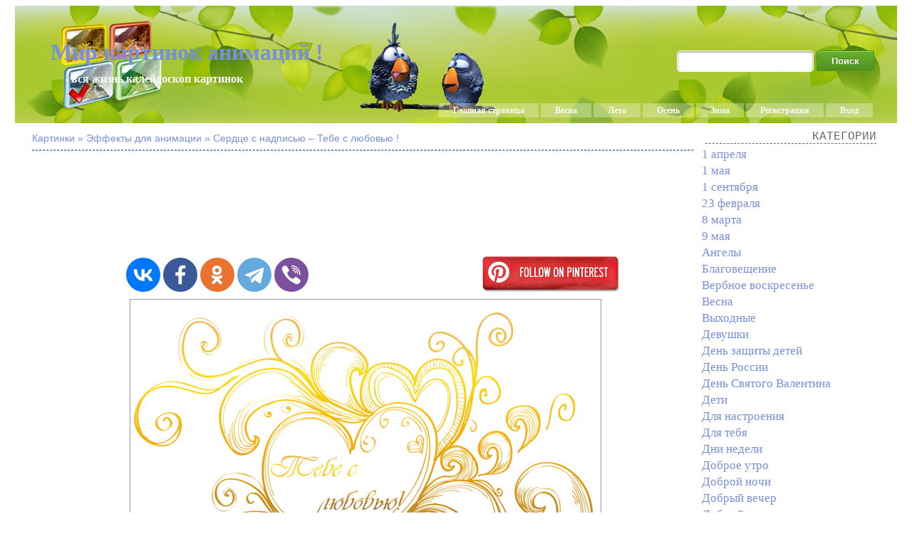

--- FILE ---
content_type: text/html; charset=UTF-8
request_url: https://you-images.ru/%D1%81%D0%B5%D1%80%D0%B4%D1%86%D0%B5-%D1%81-%D0%BD%D0%B0%D0%B4%D0%BF%D0%B8%D1%81%D1%8C%D1%8E-%D1%82%D0%B5%D0%B1%D0%B5-%D1%81-%D0%BB%D1%8E%D0%B1%D0%BE%D0%B2%D1%8C%D1%8E/
body_size: 6551
content:
<!DOCTYPE html>
<html xmlns="http://www.w3.org/1999/xhtml" dir="ltr" lang="ru-RU">

<head>
<meta http-equiv="Content-Type" content="text/html; charset=UTF-8" />
<meta name="google-site-verification" content="syaCLunY9sWj8APwcIkGYE76eJrj0G6ctjAqpDgmDKM" />

<title>Сердце с надписью &#8211; Тебе с любовью ! - Мир картинок анимаций !</title>
<meta name="description" content="Красивые картинки анимации, а также Сердце с надписью &#8211; Тебе с любовью ! - это самые необыкновенные оживающие изображения !">

<link rel="shortcut icon" href="https://you-images.ru/wp-content/themes/fluid-blogging/favicon.ico" type="image/x-icon" />
<link rel="stylesheet" href="https://you-images.ru/wp-content/themes/fluid-blogging/style.css" type="text/css" media="screen" />
<link rel="pingback" href="https://you-images.ru/xmlrpc.php" />
<link rel='stylesheet' id='style-css'  href='https://you-images.ru/wp-content/plugins/simple-google-recaptcha/style.css?v=2.9&#038;ver=3.4.1' type='text/css' media='all' />
<script type='text/javascript' src='https://you-images.ru/wp-content/themes/fluid-blogging/js/jquery-3.3.1.min.js?ver=3.4.1'></script>
<script type='text/javascript'>
/* <![CDATA[ */
var sgr_recaptcha = {"site_key":"6Le59zIUAAAAAOsc2mfGXArgPHQNqYSSw23K5PVY"};
/* ]]> */
</script>
<script type='text/javascript' src='https://you-images.ru/wp-content/plugins/simple-google-recaptcha/main.js?v=2.9&#038;ver=3.4.1'></script>
<script type='text/javascript' src='https://www.google.com/recaptcha/api.js?hl=ru_RU&#038;onload=sgr&#038;render=explicit&#038;ver=3.4.1'></script>
<link rel='canonical' href='https://you-images.ru/%d1%81%d0%b5%d1%80%d0%b4%d1%86%d0%b5-%d1%81-%d0%bd%d0%b0%d0%b4%d0%bf%d0%b8%d1%81%d1%8c%d1%8e-%d1%82%d0%b5%d0%b1%d0%b5-%d1%81-%d0%bb%d1%8e%d0%b1%d0%be%d0%b2%d1%8c%d1%8e/' />
</head>

<body>
<div id="center-box">
<div id="left-box">
<div id="new-year">
<div class="name-site"><a href="https://you-images.ru">Мир картинок анимаций !</a><div class="descr">- вся жизнь калейдоскоп картинок</div></div>
<div class="navlist">
	<a href="https://you-images.ru" rel="nofollow">Главная страница</a>
	<a href="/?s=%D0%92%D0%B5%D1%81%D0%BD%D0%B0">Весна</a>
	<a href="/?s=%D0%9B%D0%B5%D1%82%D0%BE">Лето</a>
	<a href="/?s=%D0%9E%D1%81%D0%B5%D0%BD%D1%8C">Осень</a>
	<a href="/?s=%D0%97%D0%B8%D0%BC%D0%B0">Зима</a>
		<a href="https://you-images.ru/wp-login.php?action=register">Регистрация</a>	<a href="https://you-images.ru/wp-login.php">Вход</a></div>
<div class="search"><form method="get" id="searchform" action="https://you-images.ru/">
<label class="hidden" for="s"></label>
<table><tr>
<td><input type="text" id="text" name="s" value=""></td>
<td><input type="submit" id="submit" name="submit" value="Поиск"></td>
</tr></table>
</form></div>
</div>
</div>
</div>

<div id="wrapper">

   <div id="bd">
	<div id="yui-main">
	<div class="yui-b"><div class="yui-g">


	<h2 class="posttitle">Картинки » Эффекты для анимации » Сердце с надписью &#8211; Тебе с любовью !</h2>
<hr class="hrpage"><br>

		<div class="post" id="post-77411">

<div align="center">
<script async src="//pagead2.googlesyndication.com/pagead/js/adsbygoogle.js"></script>
<!-- Size 920x120 -->
<ins class="adsbygoogle"
     style="display:inline-block;width:980px;height:120px"
     data-ad-client="ca-pub-6271120934147316"
     data-ad-slot="2140144781"></ins>
<script>
(adsbygoogle = window.adsbygoogle || []).push({});
</script>

</div>
<table width="100%" cellspacing="1"><tr>
<td align="center">
<!-- Social -->
<script src="https://you-images.ru/wp-content/themes/fluid-blogging/js/share.js"></script>
<div class="ya-share2" data-curtain data-size="l" data-shape="round" data-services="vkontakte,facebook,odnoklassniki,telegram,viber"></div>
<!-- /Social -->
</td>
<td align="center">
<a rel="nofollow" onclick="window.open(this.href,this.target,'width=760,height=640'); return false;" href="//www.pinterest.com/pin/create/button/?url=you-images.ru/%D1%81%D0%B5%D1%80%D0%B4%D1%86%D0%B5-%D1%81-%D0%BD%D0%B0%D0%B4%D0%BF%D0%B8%D1%81%D1%8C%D1%8E-%D1%82%D0%B5%D0%B1%D0%B5-%D1%81-%D0%BB%D1%8E%D0%B1%D0%BE%D0%B2%D1%8C%D1%8E/&media=https://you-images.ru/wp-content/uploads/2022/07/24/117193616.jpg&description=%D0%A1%D0%B5%D1%80%D0%B4%D1%86%D0%B5+%D1%81+%D0%BD%D0%B0%D0%B4%D0%BF%D0%B8%D1%81%D1%8C%D1%8E+%26%238211%3B+%D0%A2%D0%B5%D0%B1%D0%B5+%D1%81+%D0%BB%D1%8E%D0%B1%D0%BE%D0%B2%D1%8C%D1%8E+%21"><img src="/wp-content/themes/fluid-blogging/images/pinterest.png" height="60"></a>
</td>
</tr></table>

			<div class="entry">

<div align="center"><img style="display:none;" src="https://you-images.ru/wp-content/uploads/2022/07/24/117193616.jpg" alt="Сердце с надписью &#8211; Тебе с любовью !"></div><div align="center"><img src="/wp-content/uploads/2022/07/24/117193616.gif" alt="Сердце с надписью &#8211; Тебе с любовью !"></div>
		
			<p class="postmetadata" style="padding-top: 5px;" align="center">
			<span class="date">29 Август, 2023</span> | Просмотров: 1013
					</p>

<div align="center"></div><br>

<div id="showurls" style="display: none;"><table align="center">
<tr><td><b>HTML img:</b></td><td><textarea id="html-img" rows="3" cols="70" onclick="this.select()"></textarea></td></tr>
<tr><td><b>HTML link:</b></td><td><textarea id="html-link" rows="3" cols="70" onclick="this.select()"></textarea></td></tr>
<tr><td><b>BBCode:</b></td><td><textarea id="bbcode" rows="3" cols="70" onclick="this.select()"></textarea></td></tr>
<tr><td><b>Link JPG:</b></td><td><textarea id="link-jpg" rows="2" cols="70" onclick="this.select()"></textarea></td></tr>
</table></div>
<center id="showurl"><a href="#" class="urls" onclick="return false;">Ссылки для блогов, форумов...</a></center>
<center id="hidenax"><a href="#" class="urls" onclick="return false;">Скрыть ссылки</a></center>
<script type="text/javascript">
$(document).ready(function() {$('#showurl').click(function(){$('#showurls').show('slow'); $('#showurl').hide('fast'); $('#hidenax').show('fast');}); $('#hidenax').click(function(){$('#showurls').hide('slow'); $('#hidenax').hide('fast'); $('#showurl').show('fast');});});
document.getElementById('html-img').value='<img src="https://you-images.ru/wp-content/uploads/2022/07/24/117193616.jpg" alt="Сердце с надписью &#8211; Тебе с любовью !">';
document.getElementById('html-link').value='<a href="'+location.href+'">Сердце с надписью &#8211; Тебе с любовью !</a>';
document.getElementById('bbcode').value='[url='+location.href+'][img]https://you-images.ru/wp-content/uploads/2022/07/24/117193616.jpg[/img][/url]';
document.getElementById('link-jpg').value='https://you-images.ru/wp-content/uploads/2022/07/24/117193616.jpg';
</script>

<div class="info">< Предыдущие ... Следующие ></div><hr class="hrinfo">
<table width="100%" border="0" style="margin-top: 1px;"><tr><td class="preview_info"><a href="https://you-images.ru/%d0%bd%d0%be%d0%b2%d0%be%d0%b3%d0%be%d0%b4%d0%bd%d0%b8%d0%b9-%d1%84%d0%be%d0%bd-%d0%b4%d0%bb%d1%8f-%d1%81%d0%b0%d0%b9%d1%82%d0%b0/"><img style="width:200px;" src="https://you-images.ru/wp-content/uploads/2022/12/30/062145_1672381305.jpg" alt="Новогодний фон для сайта"></a><li><a class="link_info" href="https://you-images.ru/%d0%bd%d0%be%d0%b2%d0%be%d0%b3%d0%be%d0%b4%d0%bd%d0%b8%d0%b9-%d1%84%d0%be%d0%bd-%d0%b4%d0%bb%d1%8f-%d1%81%d0%b0%d0%b9%d1%82%d0%b0/">Новогодний фон для сайта</a></li></td><td class="preview_info"><a href="https://you-images.ru/%d0%b1%d0%b5%d1%81%d1%88%d0%be%d0%b2%d0%bd%d1%8b%d0%b9-%d0%bd%d0%be%d0%b2%d0%be%d0%b3%d0%be%d0%b4%d0%bd%d0%b8%d0%b9-%d1%84%d0%be%d0%bd/"><img style="width:200px;" src="https://you-images.ru/wp-content/uploads/2022/12/30/034217_1672371737.jpg" alt="Бесшовный новогодний фон"></a><li><a class="link_info" href="https://you-images.ru/%d0%b1%d0%b5%d1%81%d1%88%d0%be%d0%b2%d0%bd%d1%8b%d0%b9-%d0%bd%d0%be%d0%b2%d0%be%d0%b3%d0%be%d0%b4%d0%bd%d0%b8%d0%b9-%d1%84%d0%be%d0%bd/">Бесшовный новогодний фон</a></li></td><td class="preview_info"><a href="https://you-images.ru/%d1%82%d1%8e%d0%bb%d1%8c%d0%bf%d0%b0%d0%bd%d1%8b-%d0%bd%d0%b0-%d0%bf%d1%80%d0%be%d0%b7%d1%80%d0%b0%d1%87%d0%bd%d0%be%d0%bc-%d1%84%d0%be%d0%bd%d0%b5/"><img style="width:200px;" src="https://you-images.ru/wp-content/uploads/2022/01/26/orig_FL1C.jpg" alt="Тюльпаны на прозрачном фоне"></a><li><a class="link_info" href="https://you-images.ru/%d1%82%d1%8e%d0%bb%d1%8c%d0%bf%d0%b0%d0%bd%d1%8b-%d0%bd%d0%b0-%d0%bf%d1%80%d0%be%d0%b7%d1%80%d0%b0%d1%87%d0%bd%d0%be%d0%bc-%d1%84%d0%be%d0%bd%d0%b5/">Тюльпаны на прозрачном фоне</a></li></td><td class="preview_info"><a href="https://you-images.ru/%d0%b3%d0%b5%d1%80%d0%b1%d0%b5%d1%80%d1%8b-%d1%86%d0%b2%d0%b5%d1%82%d1%8b-%d0%bd%d0%b0-%d0%bf%d1%80%d0%be%d0%b7%d1%80%d0%b0%d1%87%d0%bd%d0%be%d0%bc-%d1%84%d0%be%d0%bd%d0%b5/"><img style="width:200px;" src="https://you-images.ru/wp-content/uploads/2022/01/26/orig_6RYG.jpg" alt="Герберы, цветы на прозрачном фоне"></a><li><a class="link_info" href="https://you-images.ru/%d0%b3%d0%b5%d1%80%d0%b1%d0%b5%d1%80%d1%8b-%d1%86%d0%b2%d0%b5%d1%82%d1%8b-%d0%bd%d0%b0-%d0%bf%d1%80%d0%be%d0%b7%d1%80%d0%b0%d1%87%d0%bd%d0%be%d0%bc-%d1%84%d0%be%d0%bd%d0%b5/">Герберы, цветы на прозрачном фоне</a></li></td></tr></table>
<div class="info">Время года - Зима</div><hr class="hrinfo">
<table width="100%" border="0" style="margin-top: 1px;"><tr><td class="preview_info"><a href="https://you-images.ru/%d0%b7%d0%b8%d0%bc%d0%b0-%d0%b2%d0%b8%d1%82%d0%b0%d0%bc%d0%b8%d0%bd%d1%8b-%d0%b4%d0%bb%d1%8f-%d1%82%d0%b5%d0%b1%d1%8f/"><img style="width:200px;" src="https://you-images.ru/wp-content/uploads/2018/01/22/0_1b1703_cbd7d506_orig.jpg" alt="Зима ! Витамины для тебя !"></a><li><a class="link_info" href="https://you-images.ru/%d0%b7%d0%b8%d0%bc%d0%b0-%d0%b2%d0%b8%d1%82%d0%b0%d0%bc%d0%b8%d0%bd%d1%8b-%d0%b4%d0%bb%d1%8f-%d1%82%d0%b5%d0%b1%d1%8f/">Зима ! Витамины для тебя !</a></li></td><td class="preview_info"><a href="https://you-images.ru/%d0%b7%d0%b8%d0%bc%d0%b0-%d0%bf%d0%b0%d1%85%d0%bd%d0%b5%d1%82-%d1%87%d1%83%d0%b4%d0%be%d0%bc-2/"><img style="width:200px;" src="https://you-images.ru/wp-content/uploads/2025/01/02/0_18b7b6_ecee2b2a_orig.jpg" alt="Зима пахнет чудом"></a><li><a class="link_info" href="https://you-images.ru/%d0%b7%d0%b8%d0%bc%d0%b0-%d0%bf%d0%b0%d1%85%d0%bd%d0%b5%d1%82-%d1%87%d1%83%d0%b4%d0%be%d0%bc-2/">Зима пахнет чудом</a></li></td><td class="preview_info"><a href="https://you-images.ru/%d0%b4%d0%be%d0%b1%d1%80%d0%be%d0%b3%d0%be-%d0%b4%d0%bd%d1%8f-%d1%81%d0%b5%d0%b3%d0%be%d0%b4%d0%bd%d1%8f-%d1%81%d1%80%d0%b5%d0%b4%d0%b0-%d0%b8-%d1%81%d0%ba%d0%be%d1%80%d0%be-%d0%b7%d0%b8%d0%bc%d0%b0/"><img style="width:200px;" src="/images/0_1aa01a_8a42b7b4_orig.jpg" alt="Доброго дня,  сегодня среда и скоро зима !"></a><li><a class="link_info" href="https://you-images.ru/%d0%b4%d0%be%d0%b1%d1%80%d0%be%d0%b3%d0%be-%d0%b4%d0%bd%d1%8f-%d1%81%d0%b5%d0%b3%d0%be%d0%b4%d0%bd%d1%8f-%d1%81%d1%80%d0%b5%d0%b4%d0%b0-%d0%b8-%d1%81%d0%ba%d0%be%d1%80%d0%be-%d0%b7%d0%b8%d0%bc%d0%b0/">Доброго дня,  сегодня среда и скоро зима !</a></li></td><td class="preview_info"><a href="https://you-images.ru/%d0%b7%d0%b8%d0%bc%d0%b0-%d0%ba%d0%b0%d0%ba-%d0%b8-%d0%b6%d0%b5%d0%bd%d1%89%d0%b8%d0%bd%d0%b0-%d0%bd%d0%b5%d0%bf%d0%be%d1%81%d1%82%d0%be%d1%8f%d0%bd%d0%bd%d0%b0/"><img style="width:200px;" src="https://you-images.ru/wp-content/uploads/2021/02/25/9faa1222-b0c8-48d8-ba73-e73f995cbfc6.jpg" alt="Зима, как и Женщина, непостоянна"></a><li><a class="link_info" href="https://you-images.ru/%d0%b7%d0%b8%d0%bc%d0%b0-%d0%ba%d0%b0%d0%ba-%d0%b8-%d0%b6%d0%b5%d0%bd%d1%89%d0%b8%d0%bd%d0%b0-%d0%bd%d0%b5%d0%bf%d0%be%d1%81%d1%82%d0%be%d1%8f%d0%bd%d0%bd%d0%b0/">Зима, как и Женщина, непостоянна</a></li></td></tr></table>

			</div>
		</div>

	<div id="commentsarea">


<!-- You can start editing here. -->


			<!-- If comments are open, but there are no comments. -->

	 


<h3 id="respond">Обсуждение по теме:</h3>


<form action="https://you-images.ru/wp-comments-post.php" method="post" id="commentform">


<p><input type="text" name="author" id="author" value="" size="22" tabindex="1" aria-required='true' />
<label for="author"><small>Имя (обязательно)</small></label></p>

<p><input type="text" name="email" id="email" value="" size="22" tabindex="2" aria-required='true' />
<label for="email"><small>E-Mail (не публикуется) (обязательно)</small></label></p>


<p><textarea name="comment" id="comment" cols="100%" rows="7" tabindex="4"></textarea></p>

<input id="spam-filter" type="text" value="77411" name="0KHQtdGA0LTRhtC1INGBINC90LDQtNC/0LjRgdGM0Y4gJiM4MjExOyDQotC10LHQtSDRgSDQu9GO0LHQvtCy0YzRjiAh">
<style>#spam-filter {display:none;}</style>

<p><input name="submit" type="submit" id="submit" tabindex="5" value="Добавить комментарий" />
<input type="hidden" name="comment_post_ID" value="77411" />
</p>

</form>



<br clear="all"/><br/>

</div>
	
</div>
</div>
	</div>

<div id="sidebar">

	
<h6>Категории</h6>	<li class="cat-item cat-item-115"><a href="https://you-images.ru/category/april-1/" title="1 апреля">1 апреля</a>
</li>
	<li class="cat-item cat-item-30"><a href="https://you-images.ru/category/may-1/" title="1 мая">1 мая</a>
</li>
	<li class="cat-item cat-item-80"><a href="https://you-images.ru/category/september-1/" title="1 сентября">1 сентября</a>
</li>
	<li class="cat-item cat-item-110"><a href="https://you-images.ru/category/february-23/" title="23 февраля">23 февраля</a>
</li>
	<li class="cat-item cat-item-109"><a href="https://you-images.ru/category/march-8/" title="8 марта">8 марта</a>
</li>
	<li class="cat-item cat-item-1"><a href="https://you-images.ru/category/may-9/" title="9 мая">9 мая</a>
</li>
	<li class="cat-item cat-item-19"><a href="https://you-images.ru/category/angels/" title="Ангелы">Ангелы</a>
</li>
	<li class="cat-item cat-item-298"><a href="https://you-images.ru/category/annunciation/" title="Благовещение">Благовещение</a>
</li>
	<li class="cat-item cat-item-12"><a href="https://you-images.ru/category/palm-sunday/" title="Вербное воскресенье">Вербное воскресенье</a>
</li>
	<li class="cat-item cat-item-25"><a href="https://you-images.ru/category/spring/" title="Весна">Весна</a>
</li>
	<li class="cat-item cat-item-16"><a href="https://you-images.ru/category/weekends/" title="Выходные">Выходные</a>
</li>
	<li class="cat-item cat-item-9"><a href="https://you-images.ru/category/girls/" title="Девушки">Девушки</a>
</li>
	<li class="cat-item cat-item-63"><a href="https://you-images.ru/category/childrens-day/" title="День защиты детей">День защиты детей</a>
</li>
	<li class="cat-item cat-item-70"><a href="https://you-images.ru/category/russia-day/" title="День России">День России</a>
</li>
	<li class="cat-item cat-item-108"><a href="https://you-images.ru/category/valentines-day/" title="День Святого Валентина">День Святого Валентина</a>
</li>
	<li class="cat-item cat-item-10"><a href="https://you-images.ru/category/children/" title="Дети">Дети</a>
</li>
	<li class="cat-item cat-item-23"><a href="https://you-images.ru/category/for-the-mood/" title="Для настроения">Для настроения</a>
</li>
	<li class="cat-item cat-item-8"><a href="https://you-images.ru/category/for-you/" title="Для тебя">Для тебя</a>
</li>
	<li class="cat-item cat-item-26"><a href="https://you-images.ru/category/days-of-the-week/" title="Дни недели">Дни недели</a>
</li>
	<li class="cat-item cat-item-7"><a href="https://you-images.ru/category/good-morning/" title="Доброе утро">Доброе утро</a>
</li>
	<li class="cat-item cat-item-71"><a href="https://you-images.ru/category/goodnight/" title="Доброй ночи">Доброй ночи</a>
</li>
	<li class="cat-item cat-item-13"><a href="https://you-images.ru/category/good-evening/" title="Добрый вечер">Добрый вечер</a>
</li>
	<li class="cat-item cat-item-6"><a href="https://you-images.ru/category/good-afternoon/" title="Добрый день">Добрый день</a>
</li>
	<li class="cat-item cat-item-50"><a href="https://you-images.ru/category/rain/" title="Дождь">Дождь</a>
</li>
	<li class="cat-item cat-item-24"><a href="https://you-images.ru/category/friendship/" title="Дружба">Дружба</a>
</li>
	<li class="cat-item cat-item-34"><a href="https://you-images.ru/category/animals/" title="Животные">Животные</a>
</li>
	<li class="cat-item cat-item-96"><a href="https://you-images.ru/category/health/" title="Здоровье">Здоровье</a>
</li>
	<li class="cat-item cat-item-87"><a href="https://you-images.ru/category/winter/" title="Зима">Зима</a>
</li>
	<li class="cat-item cat-item-20"><a href="https://you-images.ru/category/pictures-with-inscriptions/" title="Картинки с надписями">Картинки с надписями</a>
</li>
	<li class="cat-item cat-item-21"><a href="https://you-images.ru/category/beautiful-lettering/" title="Красивые надписи">Красивые надписи</a>
</li>
	<li class="cat-item cat-item-105"><a href="https://you-images.ru/category/epiphany/" title="Крещение">Крещение</a>
</li>
	<li class="cat-item cat-item-29"><a href="https://you-images.ru/category/summer/" title="Лето">Лето</a>
</li>
	<li class="cat-item cat-item-33"><a href="https://you-images.ru/category/love/" title="Любовь">Любовь</a>
</li>
	<li class="cat-item cat-item-81"><a href="https://you-images.ru/category/maslenitsa/" title="Масленица">Масленица</a>
</li>
	<li class="cat-item cat-item-76"><a href="https://you-images.ru/category/to-phone/" title="На телефон">На телефон</a>
</li>
	<li class="cat-item cat-item-97"><a href="https://you-images.ru/category/new-year/" title="Новый 2025 год">Новый 2025 год</a>
</li>
	<li class="cat-item cat-item-77"><a href="https://you-images.ru/category/autumn/" title="Осень">Осень</a>
</li>
	<li class="cat-item cat-item-18"><a href="https://you-images.ru/category/easter/" title="Пасха">Пасха</a>
</li>
	<li class="cat-item cat-item-11"><a href="https://you-images.ru/category/wishes-and-congratulations/" title="Пожелания и поздравления">Пожелания и поздравления</a>
</li>
	<li class="cat-item cat-item-53"><a href="https://you-images.ru/category/holiday-of-the-day/" title="Праздник дня">Праздник дня</a>
</li>
	<li class="cat-item cat-item-28"><a href="https://you-images.ru/category/greetings/" title="Приветы">Приветы</a>
</li>
	<li class="cat-item cat-item-59"><a href="https://you-images.ru/category/jokes/" title="Приколы">Приколы</a>
</li>
	<li class="cat-item cat-item-55"><a href="https://you-images.ru/category/nature/" title="Природа">Природа</a>
</li>
	<li class="cat-item cat-item-111"><a href="https://you-images.ru/category/forgiveness-sunday/" title="Прощёное воскресенье">Прощёное воскресенье</a>
</li>
	<li class="cat-item cat-item-52"><a href="https://you-images.ru/category/miscellanea/" title="Разное">Разное</a>
</li>
	<li class="cat-item cat-item-100"><a href="https://you-images.ru/category/christmas/" title="Рождество">Рождество</a>
</li>
	<li class="cat-item cat-item-326"><a href="https://you-images.ru/category/angel-day/" title="С Днем Ангела">С Днем Ангела</a>
</li>
	<li class="cat-item cat-item-38"><a href="https://you-images.ru/category/happy-birthday/" title="С Днем рождения">С Днем рождения</a>
</li>
	<li class="cat-item cat-item-45"><a href="https://you-images.ru/category/with-names/" title="С именами">С именами</a>
</li>
	<li class="cat-item cat-item-47"><a href="https://you-images.ru/category/i-miss-i-wait/" title="Скучаю, жду">Скучаю, жду</a>
</li>
	<li class="cat-item cat-item-40"><a href="https://you-images.ru/category/sweets-and-food/" title="Сладости и еда">Сладости и еда</a>
</li>
	<li class="cat-item cat-item-31"><a href="https://you-images.ru/category/thank-you/" title="Спасибо, благодарю">Спасибо, благодарю</a>
</li>
	<li class="cat-item cat-item-37"><a href="https://you-images.ru/category/good-night/" title="Спокойной ночи">Спокойной ночи</a>
</li>
	<li class="cat-item cat-item-102"><a href="https://you-images.ru/category/old-new-year/" title="Старый новый год">Старый новый год</a>
</li>
	<li class="cat-item cat-item-106"><a href="https://you-images.ru/category/tatyanas-day/" title="Татьянин день">Татьянин день</a>
</li>
	<li class="cat-item cat-item-222"><a href="https://you-images.ru/category/phrases-and-quotes/" title="Фразы и цитаты">Фразы и цитаты</a>
</li>
	<li class="cat-item cat-item-17"><a href="https://you-images.ru/category/fantasy/" title="Фэнтези">Фэнтези</a>
</li>
	<li class="cat-item cat-item-89"><a href="https://you-images.ru/category/halloween/" title="Хэллоуин">Хэллоуин</a>
</li>
	<li class="cat-item cat-item-14"><a href="https://you-images.ru/category/flowers/" title="Цветы">Цветы</a>
</li>
	<li class="cat-item cat-item-36"><a href="https://you-images.ru/category/effects-for-animation/" title="Эффекты для анимации">Эффекты для анимации</a>
</li>
<!-- <h6>Страницы</h6> -->
<!-- <h6>Архивы</h6> -->
<!-- <h6>Управление</h6><li><a href="https://you-images.ru/wp-login.php?action=register">Регистрация</a></li><li><a href="https://you-images.ru/wp-login.php">Вход</a></li> -->




<script type="text/javascript">
<!--
var _acic={dataProvider:10};(function(){var e=document.createElement("script");e.type="text/javascript";e.async=true;e.src="https://www.acint.net/aci.js";var t=document.getElementsByTagName("script")[0];t.parentNode.insertBefore(e,t)})()
//-->
</script>
</div>
	</div>

<div class="pagenavi"></div>
<br clear="all">
<div id="bottom">
<p class="copyright">Права на все работы, принадлежат их авторам.</p>
<p class="copyright">Используются технологии WordPress.</p>
<p class="copyright">© 2025-12-1 You-Images.ru</p><p class="copyright">
<!--LiveInternet counter--><a href="https://www.liveinternet.ru/click"
target="_blank"><img id="licntF634" width="16" height="16" style="border:0" 
title="LiveInternet"
src="[data-uri]"
alt=""/></a><script>(function(d,s){d.getElementById("licntF634").src=
"https://counter.yadro.ru/hit?t44.1;r"+escape(d.referrer)+
((typeof(s)=="undefined")?"":";s"+s.width+"*"+s.height+"*"+
(s.colorDepth?s.colorDepth:s.pixelDepth))+";u"+escape(d.URL)+
";h"+escape(d.title.substring(0,150))+";"+Math.random()})
(document,screen)</script><!--/LiveInternet-->
</p>
</div>

</div>

<script defer src="https://static.cloudflareinsights.com/beacon.min.js/vcd15cbe7772f49c399c6a5babf22c1241717689176015" integrity="sha512-ZpsOmlRQV6y907TI0dKBHq9Md29nnaEIPlkf84rnaERnq6zvWvPUqr2ft8M1aS28oN72PdrCzSjY4U6VaAw1EQ==" data-cf-beacon='{"version":"2024.11.0","token":"760438a1f97a469eb6af26da18fcee4d","r":1,"server_timing":{"name":{"cfCacheStatus":true,"cfEdge":true,"cfExtPri":true,"cfL4":true,"cfOrigin":true,"cfSpeedBrain":true},"location_startswith":null}}' crossorigin="anonymous"></script>
</body>
</html>

--- FILE ---
content_type: text/html; charset=utf-8
request_url: https://www.google.com/recaptcha/api2/aframe
body_size: -89
content:
<!DOCTYPE HTML><html><head><meta http-equiv="content-type" content="text/html; charset=UTF-8"></head><body><script nonce="nsQeiAC2lFzA0_ngWuOtqg">/** Anti-fraud and anti-abuse applications only. See google.com/recaptcha */ try{var clients={'sodar':'https://pagead2.googlesyndication.com/pagead/sodar?'};window.addEventListener("message",function(a){try{if(a.source===window.parent){var b=JSON.parse(a.data);var c=clients[b['id']];if(c){var d=document.createElement('img');d.src=c+b['params']+'&rc='+(localStorage.getItem("rc::a")?sessionStorage.getItem("rc::b"):"");window.document.body.appendChild(d);sessionStorage.setItem("rc::e",parseInt(sessionStorage.getItem("rc::e")||0)+1);localStorage.setItem("rc::h",'1764620642622');}}}catch(b){}});window.parent.postMessage("_grecaptcha_ready", "*");}catch(b){}</script></body></html>

--- FILE ---
content_type: text/css
request_url: https://you-images.ru/wp-content/themes/fluid-blogging/style.css
body_size: 3018
content:
/*
Theme Name: Fluid Images
Copyright (c) 2022, intel302009. All rights reserved.
*/

html,body {text-size-adjust: none; -webkit-text-size-adjust: none; -moz-text-size-adjust: none; -ms-text-size-adjust: none;}

#center-box {background:url('images/bg_summer.png') repeat-x; margin:auto; width:98%; height: 165px;}	/* bg_summer.png - bg_winter_2.gif - bg_winter_3.gif */
#left-box {background:url('images/header_summer.png') no-repeat left; height: 165px;}			/* header_summer.png - header_winter.png */
/* #new-year {height:45px; background:url('images/girlynda.gif') repeat-x;} */				/* girlynda.gif - girlynda.png  -  Fon for New-Year ! */
.name-site {font-size:32px; margin:47px 50px; font-weight:bold; font-family:Comic Sans MS; position: absolute;}
.name-site a {color:#788FDC; text-decoration:none;}
.descr {font-size:16px; color:#FAFAFA; font-weight:bold; font-family:Georgia, Times, "Times New Roman", serif; padding:10px 20px;}
.search {position: absolute; right:50px; margin-top:60px;}
.navlist {position: absolute; right:55px; margin-top:140px; font-family: Verdana; font-size:12px; font-weight:bold;}
.navlist a {text-decoration:none; background: rgba(255, 255, 255, 0.3); color:#FAFAFA; padding:3px 20px;}	/* winter-color:#539520 */
.navlist a:hover {text-decoration:none; background: rgba(255, 255, 255, 0.7); color:#A9A9A9; padding:3px 20px;}

#bd {padding:5px;}
#wrapper {width:95%; margin:auto;}

h2,h3 {margin:8px 0; font-size:14px; font-weight:bold;}
h6 {font-size:16px; font-family:Courier New; font-weight:normal; text-transform: uppercase; text-align:right; color:#666; border-bottom:1px dashed #666; margin:5px;}
.hrpage {border: 1px dashed; float:left; width:89%; color:#788FDC; margin:0;}
.hrinfo {border: 1px dashed; width:95%; color:#AAAAAA;}
.info {padding-top:30px; padding-left:3%; font-weight:bold; color:#999999;}

#yui-main {width:100%; float:left; margin-right:-250px;}
.yui-b {padding-right:150px;}
.post {width:90%; margin:0 0 10px; overflow:hidden;}

#sidebar {float:right; width:250px;}
#sidebar a {color:#788FDC; text-decoration:none; font-size: 17px; font-family:Comic Sans MS;}
#sidebar a:hover {color:#788FDC; text-decoration:underline;}
#sidebar li {list-style-type:none; margin-bottom:3px;}
.techinfo {font-size: 12px; line-height: 1.5; font-family: Arial; color:#AAA; padding-top:0px; margin:0px;}

.posttitle {color:#788FDC; font-family:helvetica,arial,sans-serif; font-weight:normal;}
.posttitle a {color:#788FDC; text-decoration:none;}
.posttitle a:hover {color:#788FDC; text-decoration:none;}

.entry p {font-size:16px; color:#555555; text-align:center;}
.entry p a {color:#788FDC; text-decoration:underline;}
.entry p a:hover {color:#fff; background:#788FDC;}
.entry li ul,.entry li ol {margin:0 1.5em;}
.entry ul,.entry ol {margin:0 1.5em 1.5em 4em;}
.entry ul,.entry li {list-style-type:disc;}
.entry ol,.entry ol li {list-style-type:decimal;}
.entry img {border: 1px solid #999; padding: 5px;}

.row {clear: both;}
.col1 {width: 28%; float: left; padding: 0 10px;}
.col2 {width: 28%; float: left;  padding: 0 10px;}
.col3 {width: 28%; float: left;  padding: 0 10px;}

.google_ads {clear: both; margin-right:12%;}
.date {padding:1px 0 0 12px; margin:0; line-height:16px; background:url(images/clock.gif) no-repeat left; display:inline; text-align:left; height:16px;}

p.postmetadata {font-size:12px; font-family:Arial; margin:0px;}
.postmetadata a {color:#788FDC; text-decoration:none;}
.postmetadata a:hover {color:#788FDC; text-decoration:underline;}

.preview_info {text-align:center; width:200px;}
.preview_info li {list-style-type:none; padding-top:1px;}
a.link_info:link {color:#788FDC; text-decoration:none; font-size:16px;}
a.link_info:hover {color:#788FDC; text-decoration:underline;}
a.link_info:active {color:#788FDC; text-decoration:none;}
a.link_info:visited {color:#788FDC; text-decoration:none;}

.navigation {display:block; text-align:center; margin-top:10px; margin-bottom:60px; width:90%;}
.navigation a {color:#788FDC; text-decoration:underline;}
.navigation a:hover {color:#788FDC; text-decoration:none;}

p img {padding:0; max-width:100%;}
img.centered {display:block; margin-left:auto; margin-right:auto;}
img.alignright {padding:4px; margin:0 0 2px 7px; display:inline;}
img.alignleft {padding:4px; margin:0 7px 2px 0; display:inline;}
img.wp-smiley {border: 0px; margin:-3px 0; padding: 0px;}

.alignright {float:right;}
.alignleft {float:left;}

.attachment {text-align:center; margin:10px;}
.aligncenter,div.aligncenter {display:block; margin-left:auto; margin-right:auto;}

.wp-caption {border:1px solid #eee; text-align:center; background-color:#f7f7f7; padding-top:4px; margin:10px;}
.wp-caption img {margin:0; padding:0; border:0 none;}
.wp-caption p.wp-caption-text {font-size:11px; line-height:17px; padding:0 4px 5px; margin:0;}

/* Style for comments and searchform */
#commentform #comment, #commentform #author, #commentform #email, #searchform #text {
 padding: 6px 5px;
 font-size: 14px;
 color: #9d9e9e;
 text-shadow: 1px 1px 0 rgba(256,256,256,1.0);
 background: #fff;
 border: 1px solid #fff;
 border-radius: 5px;
 box-shadow: inset 0 1px 3px rgba(0,0,0,0.50);
 -moz-box-shadow: inset 0 1px 3px rgba(0,0,0,0.50);
 -webkit-box-shadow: inset 0 1px 3px rgba(0,0,0,0.50);
}

#commentform #comment {width:82%; overflow: hidden;}
#commentform #author {width: 260px;}
#commentform #email {width: 260px;}
#searchform #text {width: 180px;}
#searchform td {border:0px;}

#commentform #submit, #searchform #submit {
 background-color: #68b12f;
 background: -webkit-gradient(linear, left top, left bottom, from(#68b12f), to(#50911e));
 background: -webkit-linear-gradient(top, #68b12f, #50911e);
 background: -moz-linear-gradient(top, #68b12f, #50911e);
 background: -ms-linear-gradient(top, #68b12f, #50911e);
 background: -o-linear-gradient(top, #68b12f, #50911e);
 background: linear-gradient(top, #68b12f, #50911e);
 border: 1px solid #509111;
 border-bottom: 1px solid #5b992b;
 border-radius: 3px;
 -webkit-border-radius: 3px;
 -moz-border-radius: 3px;
 -ms-border-radius: 3px;
 -o-border-radius: 3px;
 box-shadow: inset 0 1px 0 0 #9fd574;
 -webkit-box-shadow: 0 1px 0 0 #9fd574 inset ;
 -moz-box-shadow: 0 1px 0 0 #9fd574 inset;
 -ms-box-shadow: 0 1px 0 0 #9fd574 inset;
 -o-box-shadow: 0 1px 0 0 #9fd574 inset;
 color: white;
 font-weight: bold;
 padding: 6px 20px;
 text-align: center;
 text-shadow: 0 -1px 0 #396715;
}

#commentform input:hover, #searchform input:hover {
 opacity:.85;
 cursor: pointer;
}

#commentform #submit:active, #searchform #submit:active {
 border: 1px solid #20911e;
 box-shadow: 0 0 10px 5px #356b0b inset;
 -webkit-box-shadow:0 0 10px 5px #356b0b inset;
 -moz-box-shadow: 0 0 10px 5px #356b0b inset;
 -ms-box-shadow: 0 0 10px 5px #356b0b inset;
 -o-box-shadow: 0 0 10px 5px #356b0b inset;
}

#commentform #submit {margin: 5px 0; float:left;}
#commentform small {font-size: 12px;}
/* --------------------------------- */

.commentlist li, #commentform input, #commentform textarea {font:1.2em 'Lucida Grande', Verdana, Arial, Sans-Serif;}
.commentlist li {width:90%; font-weight:bold; margin:0px; padding:5px 10px 3px; list-style:none;}
.commentlist li .avatar {float:left; border:1px solid #eee; padding:2px; margin:0 4px 4px 0; background:#fff;}
.commentlist cite,.commentlist cite a {font-weight:bold; font-style:normal; font-size:1em;}
.commentlist p {font-weight:normal; line-height:1.6em; text-transform:none; margin:1px 5px 5px 0;}
#commentform p {font-family:'Lucida Grande', Verdana, Arial, Sans-Serif; margin:5px 0;}
.commentmetadata {font-weight:normal; display:block;}
li.com1 {border:1px solid #eee; margin-bottom:10px; padding:10px;}

.comments {padding:0; margin:40px auto 20px;}
.commentlist {padding:0; text-align:left; width:90%;}
.nocomments {text-align:center; margin:0; padding:0;}
#commentsarea {padding-top:50px; color:#666666; font-size:10px;}
#commentsarea a {color:#788FDC; text-decoration:none;}
#commentsarea a:hover {color:#788FDC; text-decoration:none;}

#wp-calendar {empty-cells:show; margin:10px auto 0; width:100%;}
#wp-calendar #next a {padding-right:10px; text-align:right;}
#wp-calendar #prev a {padding-left:10px; text-align:left;}
#wp-calendar a {display:block; text-decoration:none;}

#wp-calendar caption {width:100%; font:13px/1.231 arial,helvetica,clean,sans-serif; text-transform:uppercase; font-weight:bold; text-align:right; color:#666;}
#wp-calendar td {padding:3px 0; text-align:center;}
#wp-calendar td.pad:hover {background-color:#fff;}
#wp-calendar #prev a,#wp-calendar #next a {font-size:9pt;}
#wp-calendar th {font-style:normal; text-transform:capitalize;}

#bottom {padding-top:30px; text-align:center;}
.copyright {font-size: 11px; font-family: Arial; color:#AAA; padding-top:3px; margin:0px;}
.copyright a {color:#BBB; text-decoration:none;}
.copyright a:hover {color:#AAA; text-decoration:none;}

pre {font-family:Courier New; width:40%; height:auto; background:#f5f5f5; border:1px solid #dadada; padding:11px; font-size:11px; line-height:1.3em; overflow:auto;}
blockquote {width:40%; min-height:31px; color:#666; margin:15px 30px 0 10px; padding-left:38px; padding-right:20px; background:transparent url(images/blockquote.gif) left top no-repeat;}

/* WP-PageNavi */
.pagenavi {clear: both; padding: 30px 8px 3px 80px;}

.wp-pagenavi a, .wp-pagenavi a:link {
 padding: 3px 8px 3px 8px;
 margin: 2px;
 text-decoration: none;
 color: #fff;
 background: -webkit-gradient(linear, left top, left bottom, from(#68b12f), to(#50911e));
 background: -webkit-linear-gradient(top, #68b12f, #50911e);
 background: -moz-linear-gradient(top, #68b12f, #50911e);
 background: -ms-linear-gradient(top, #68b12f, #50911e);
 background: -o-linear-gradient(top, #68b12f, #50911e);
 background: linear-gradient(top, #68b12f, #50911e);
 border: 1px solid #509111;
 border-bottom: 1px solid #5b992b;
 border-radius: 3px;
 -webkit-border-radius: 3px;
 -moz-border-radius: 3px;
 -ms-border-radius: 3px;
 -o-border-radius: 3px;
 box-shadow: inset 0 1px 0 0 #9fd574;
 -webkit-box-shadow: 0 1px 0 0 #9fd574 inset ;
 -moz-box-shadow: 0 1px 0 0 #9fd574 inset;
 -ms-box-shadow: 0 1px 0 0 #9fd574 inset;
 -o-box-shadow: 0 1px 0 0 #9fd574 inset;
}

.wp-pagenavi a:hover {color:#fff; background-color: #154b7d; opacity:.75; cursor: pointer;}

.wp-pagenavi a:active {
 border: 1px solid #20911e;
 box-shadow: 0 0 10px 5px #356b0b inset;
 -webkit-box-shadow:0 0 10px 5px #356b0b inset;
 -moz-box-shadow: 0 0 10px 5px #356b0b inset;
 -ms-box-shadow: 0 0 10px 5px #356b0b inset;
 -o-box-shadow: 0 0 10px 5px #356b0b inset;
}

.wp-pagenavi span.current {
 padding: 3px 8px 3px 8px;
 margin: 2px;
 color: #fff;
 background:#26343c;
 border-radius: 3px;
 -webkit-border-radius: 3px;
 -moz-border-radius: 3px;
 -ms-border-radius: 3px;
 -o-border-radius: 3px;
 border: 1px solid #20911e;
 box-shadow: 0 0 10px 5px #356b0b inset;
 -webkit-box-shadow:0 0 10px 5px #356b0b inset;
 -moz-box-shadow: 0 0 10px 5px #356b0b inset;
 -ms-box-shadow: 0 0 10px 5px #356b0b inset;
 -o-box-shadow: 0 0 10px 5px #356b0b inset;
}

.wp-pagenavi span.pages {display:none;}
a.page {font-size: 13px;}
span.current {font-size: 13px;}

/* Show URLs */
#showurl {color:#244DAA; font-size: 20px; font-family: 'Comic Sans MS',cursive;}
#hidenax{color:#244DAA; font-size: 20px; font-family: 'Comic Sans MS',cursive; display: none;}
#showurls textarea {overflow: hidden;}
#showurls td {border:0px; text-align:center;}
tr td b {font-size: 18px; color:#ef0e53;}
.urls {text-decoration:none; color:#69c0ff;}
a.urls:link {text-decoration:none; color:#EF0E53;}
a.urls:active {text-decoration:none; color:#EF0E53;}
a.urls:visited {text-decoration:none; color:#EF0E53;}
a.urls:hover {text-decoration:underline; color:#EF0E53;}
/* --------- */

/* Links left and right */
.link-left {width:112px;height:32px;}
.link-left a {display:block;height:32px;background:url(images/link.png) top left;color:#555;font:bold 11px/32px arial;text-decoration:none;padding-right:13px}
.link-left a:hover {background:url(images/link.png) center left; text-decoration:none;}
.link-left a:active {background-position:bottom left}

.link-right {width:112px;height:32px;}
.link-right a {display:block;height:32px;background:url(images/link.png) top right;color:#555;font:bold 11px/32px arial;text-decoration:none;padding-right:28px}
.link-right a:hover {background-position:center right; text-decoration:none;}
.link-right a:active {background-position:bottom right;}
/* -------------------- */


/* Mobile CSS */
#main {width: 100%; padding-top: 5px;}
.yui-m p {color:#788FDC; font-size:12px;}
.hrpage-mob {border: 1px dashed; color:#788FDC; margin: 10px 0;}

.col-mob1 {width: 45%; float: left;}
.col-mob2 {width: 45%; float: right;}

#hident {display: none;}
#category {font-size:20px;}
#category a {color:#788FDC; text-decoration:none;}
#category a:hover {color:#788FDC; text-decoration:underline;}

p.title-mob {color:#788FDC; font-size:20px; margin:5px;}
p.title-mob a {color:#788FDC; text-decoration:none;}
p.title-mob a:hover {color:#788FDC; text-decoration:none;}

.navlist-mob {position: absolute; right:55px; margin-top:140px; font-family: Verdana; font-size:16px; font-weight:bold;}
.navlist-mob a {text-decoration:none; background: rgba(255, 255, 255, 0.3); color:#FAFAFA; padding:3px 20px;}	/* winter-color:#539520 */
.navlist-mob a:hover {text-decoration:none; background: rgba(255, 255, 255, 0.7); color:#A9A9A9; padding:3px 20px;}

.pagenavi-mob {clear: both; padding: 10px 20px;}